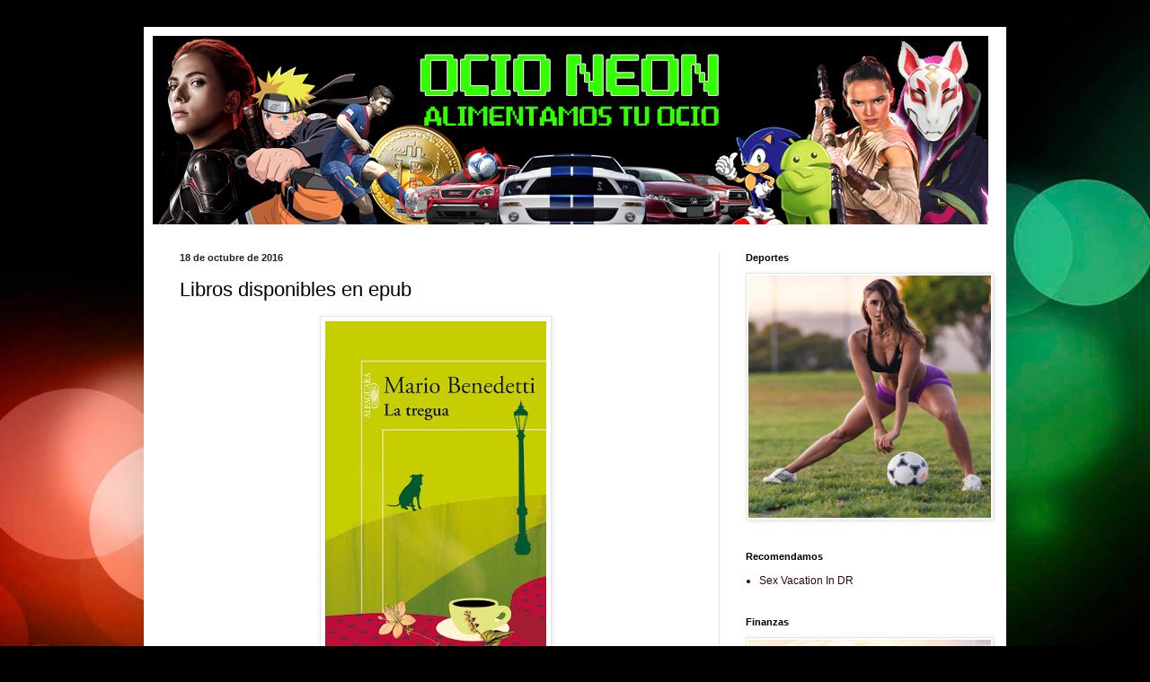

--- FILE ---
content_type: text/html; charset=UTF-8
request_url: https://www.ocioneon.com/2016/10/libros-disponibles-en-epub.html
body_size: 15953
content:
<!DOCTYPE html>
<html class='v2' dir='ltr' lang='es' xmlns='http://www.w3.org/1999/xhtml' xmlns:b='http://www.google.com/2005/gml/b' xmlns:data='http://www.google.com/2005/gml/data' xmlns:expr='http://www.google.com/2005/gml/expr'>
<head>
<link href='https://www.blogger.com/static/v1/widgets/335934321-css_bundle_v2.css' rel='stylesheet' type='text/css'/>
<title>Blog para el Ocio Neon  | Tecnologia, Turismo y Deporte cerca de ti</title>
<meta content='El mejor lugar para que aprendas del mundo del deporte, tecnologia, salud, turismo, aplicaciones web, videojuegos y mas ' name='description'/>
<link href='https://www.ocioneon.com' rel='canonical'/>
<meta content='index, follow' name='robots'/>
<meta content='width=device-width,initial-scale=1' name='viewport'/>
<meta content='fUDUKaDyX_hwoBCo7b6egpUATMU0zMGwxGnkuy5oA6s' name='google-site-verification'/>
<meta content='283d428f2e80bd2184015b8bf0172243' name='332F565E'/>
<meta content='aHR0cHM6Ly93d3cub2Npb25lb24uY29t' name='publisuites-verify-code'/>
<meta content='4fa7a90484de6ee8f720c1d137e8f704' name='linkatomic-verify-code'/>
<meta content='width=1100' name='viewport'/>
<meta content='text/html; charset=UTF-8' http-equiv='Content-Type'/>
<meta content='blogger' name='generator'/>
<link href='https://www.ocioneon.com/favicon.ico' rel='icon' type='image/x-icon'/>
<link href='https://www.ocioneon.com/2016/10/libros-disponibles-en-epub.html' rel='canonical'/>
<link rel="alternate" type="application/atom+xml" title="Ocio Neón  |  tours chichen itza economicos - Atom" href="https://www.ocioneon.com/feeds/posts/default" />
<link rel="alternate" type="application/rss+xml" title="Ocio Neón  |  tours chichen itza economicos - RSS" href="https://www.ocioneon.com/feeds/posts/default?alt=rss" />
<link rel="service.post" type="application/atom+xml" title="Ocio Neón  |  tours chichen itza economicos - Atom" href="https://www.blogger.com/feeds/661857648917740474/posts/default" />

<link rel="alternate" type="application/atom+xml" title="Ocio Neón  |  tours chichen itza economicos - Atom" href="https://www.ocioneon.com/feeds/7349240466173859166/comments/default" />
<!--Can't find substitution for tag [blog.ieCssRetrofitLinks]-->
<link href='https://blogger.googleusercontent.com/img/b/R29vZ2xl/AVvXsEiczVO6NTBl6iycjwhmncQkDbpnZOZV3owMyhNoZNdeq5nh_4S8bp1gzDBpVS-4E9cmVxou-suIqGSRvpKAuJi1xT3ChOuT9KQIlEijzQynFybu6H9Ue_mCvlOBXJZFbSArfAIFN-BP30bL/s400/mario_benedetti_tregua.jpg' rel='image_src'/>
<meta content='https://www.ocioneon.com/2016/10/libros-disponibles-en-epub.html' property='og:url'/>
<meta content='Libros disponibles en epub' property='og:title'/>
<meta content='Alimenta tu ocio viaja y conoce los mejores hoteles chichen itza, playas de mundo, tecnologia, los coches más nuevos, y vive saludable' property='og:description'/>
<meta content='https://blogger.googleusercontent.com/img/b/R29vZ2xl/AVvXsEiczVO6NTBl6iycjwhmncQkDbpnZOZV3owMyhNoZNdeq5nh_4S8bp1gzDBpVS-4E9cmVxou-suIqGSRvpKAuJi1xT3ChOuT9KQIlEijzQynFybu6H9Ue_mCvlOBXJZFbSArfAIFN-BP30bL/w1200-h630-p-k-no-nu/mario_benedetti_tregua.jpg' property='og:image'/>
<title>Ocio Neón  |  tours chichen itza economicos: Libros disponibles en epub</title>
<style id='page-skin-1' type='text/css'><!--
/*
-----------------------------------------------
Blogger Template Style
Name:     Simple
Designer: Blogger
URL:      www.blogger.com
----------------------------------------------- */
/* Variable definitions
====================
<Variable name="keycolor" description="Main Color" type="color" default="#66bbdd"/>
<Group description="Page Text" selector="body">
<Variable name="body.font" description="Font" type="font"
default="normal normal 12px Arial, Tahoma, Helvetica, FreeSans, sans-serif"/>
<Variable name="body.text.color" description="Text Color" type="color" default="#222222"/>
</Group>
<Group description="Backgrounds" selector=".body-fauxcolumns-outer">
<Variable name="body.background.color" description="Outer Background" type="color" default="#66bbdd"/>
<Variable name="content.background.color" description="Main Background" type="color" default="#ffffff"/>
<Variable name="header.background.color" description="Header Background" type="color" default="transparent"/>
</Group>
<Group description="Links" selector=".main-outer">
<Variable name="link.color" description="Link Color" type="color" default="#2288bb"/>
<Variable name="link.visited.color" description="Visited Color" type="color" default="#888888"/>
<Variable name="link.hover.color" description="Hover Color" type="color" default="#33aaff"/>
</Group>
<Group description="Blog Title" selector=".header h1">
<Variable name="header.font" description="Font" type="font"
default="normal normal 60px Arial, Tahoma, Helvetica, FreeSans, sans-serif"/>
<Variable name="header.text.color" description="Title Color" type="color" default="#3399bb" />
</Group>
<Group description="Blog Description" selector=".header .description">
<Variable name="description.text.color" description="Description Color" type="color"
default="#777777" />
</Group>
<Group description="Tabs Text" selector=".tabs-inner .widget li a">
<Variable name="tabs.font" description="Font" type="font"
default="normal normal 14px Arial, Tahoma, Helvetica, FreeSans, sans-serif"/>
<Variable name="tabs.text.color" description="Text Color" type="color" default="#999999"/>
<Variable name="tabs.selected.text.color" description="Selected Color" type="color" default="#000000"/>
</Group>
<Group description="Tabs Background" selector=".tabs-outer .PageList">
<Variable name="tabs.background.color" description="Background Color" type="color" default="#f5f5f5"/>
<Variable name="tabs.selected.background.color" description="Selected Color" type="color" default="#eeeeee"/>
</Group>
<Group description="Post Title" selector="h3.post-title, .comments h4">
<Variable name="post.title.font" description="Font" type="font"
default="normal normal 22px Arial, Tahoma, Helvetica, FreeSans, sans-serif"/>
</Group>
<Group description="Date Header" selector=".date-header">
<Variable name="date.header.color" description="Text Color" type="color"
default="#000000"/>
<Variable name="date.header.background.color" description="Background Color" type="color"
default="transparent"/>
<Variable name="date.header.font" description="Text Font" type="font"
default="normal bold 11px Arial, Tahoma, Helvetica, FreeSans, sans-serif"/>
<Variable name="date.header.padding" description="Date Header Padding" type="string" default="inherit"/>
<Variable name="date.header.letterspacing" description="Date Header Letter Spacing" type="string" default="inherit"/>
<Variable name="date.header.margin" description="Date Header Margin" type="string" default="inherit"/>
</Group>
<Group description="Post Footer" selector=".post-footer">
<Variable name="post.footer.text.color" description="Text Color" type="color" default="#666666"/>
<Variable name="post.footer.background.color" description="Background Color" type="color"
default="#f9f9f9"/>
<Variable name="post.footer.border.color" description="Shadow Color" type="color" default="#eeeeee"/>
</Group>
<Group description="Gadgets" selector="h2">
<Variable name="widget.title.font" description="Title Font" type="font"
default="normal bold 11px Arial, Tahoma, Helvetica, FreeSans, sans-serif"/>
<Variable name="widget.title.text.color" description="Title Color" type="color" default="#000000"/>
<Variable name="widget.alternate.text.color" description="Alternate Color" type="color" default="#999999"/>
</Group>
<Group description="Images" selector=".main-inner">
<Variable name="image.background.color" description="Background Color" type="color" default="#ffffff"/>
<Variable name="image.border.color" description="Border Color" type="color" default="#eeeeee"/>
<Variable name="image.text.color" description="Caption Text Color" type="color" default="#000000"/>
</Group>
<Group description="Accents" selector=".content-inner">
<Variable name="body.rule.color" description="Separator Line Color" type="color" default="#eeeeee"/>
<Variable name="tabs.border.color" description="Tabs Border Color" type="color" default="#e5e5e5"/>
</Group>
<Variable name="body.background" description="Body Background" type="background"
color="#d64646" default="$(color) none repeat scroll top left"/>
<Variable name="body.background.override" description="Body Background Override" type="string" default=""/>
<Variable name="body.background.gradient.cap" description="Body Gradient Cap" type="url"
default="url(https://resources.blogblog.com/blogblog/data/1kt/simple/gradients_light.png)"/>
<Variable name="body.background.gradient.tile" description="Body Gradient Tile" type="url"
default="url(https://resources.blogblog.com/blogblog/data/1kt/simple/body_gradient_tile_light.png)"/>
<Variable name="content.background.color.selector" description="Content Background Color Selector" type="string" default=".content-inner"/>
<Variable name="content.padding" description="Content Padding" type="length" default="10px" min="0" max="100px"/>
<Variable name="content.padding.horizontal" description="Content Horizontal Padding" type="length" default="10px" min="0" max="100px"/>
<Variable name="content.shadow.spread" description="Content Shadow Spread" type="length" default="40px" min="0" max="100px"/>
<Variable name="content.shadow.spread.webkit" description="Content Shadow Spread (WebKit)" type="length" default="5px" min="0" max="100px"/>
<Variable name="content.shadow.spread.ie" description="Content Shadow Spread (IE)" type="length" default="10px" min="0" max="100px"/>
<Variable name="main.border.width" description="Main Border Width" type="length" default="0" min="0" max="10px"/>
<Variable name="header.background.gradient" description="Header Gradient" type="url" default="none"/>
<Variable name="header.shadow.offset.left" description="Header Shadow Offset Left" type="length" default="-1px" min="-50px" max="50px"/>
<Variable name="header.shadow.offset.top" description="Header Shadow Offset Top" type="length" default="-1px" min="-50px" max="50px"/>
<Variable name="header.shadow.spread" description="Header Shadow Spread" type="length" default="1px" min="0" max="100px"/>
<Variable name="header.padding" description="Header Padding" type="length" default="30px" min="0" max="100px"/>
<Variable name="header.border.size" description="Header Border Size" type="length" default="1px" min="0" max="10px"/>
<Variable name="header.bottom.border.size" description="Header Bottom Border Size" type="length" default="1px" min="0" max="10px"/>
<Variable name="header.border.horizontalsize" description="Header Horizontal Border Size" type="length" default="0" min="0" max="10px"/>
<Variable name="description.text.size" description="Description Text Size" type="string" default="140%"/>
<Variable name="tabs.margin.top" description="Tabs Margin Top" type="length" default="0" min="0" max="100px"/>
<Variable name="tabs.margin.side" description="Tabs Side Margin" type="length" default="30px" min="0" max="100px"/>
<Variable name="tabs.background.gradient" description="Tabs Background Gradient" type="url"
default="url(https://resources.blogblog.com/blogblog/data/1kt/simple/gradients_light.png)"/>
<Variable name="tabs.border.width" description="Tabs Border Width" type="length" default="1px" min="0" max="10px"/>
<Variable name="tabs.bevel.border.width" description="Tabs Bevel Border Width" type="length" default="1px" min="0" max="10px"/>
<Variable name="post.margin.bottom" description="Post Bottom Margin" type="length" default="25px" min="0" max="100px"/>
<Variable name="image.border.small.size" description="Image Border Small Size" type="length" default="2px" min="0" max="10px"/>
<Variable name="image.border.large.size" description="Image Border Large Size" type="length" default="5px" min="0" max="10px"/>
<Variable name="page.width.selector" description="Page Width Selector" type="string" default=".region-inner"/>
<Variable name="page.width" description="Page Width" type="string" default="auto"/>
<Variable name="main.section.margin" description="Main Section Margin" type="length" default="15px" min="0" max="100px"/>
<Variable name="main.padding" description="Main Padding" type="length" default="15px" min="0" max="100px"/>
<Variable name="main.padding.top" description="Main Padding Top" type="length" default="30px" min="0" max="100px"/>
<Variable name="main.padding.bottom" description="Main Padding Bottom" type="length" default="30px" min="0" max="100px"/>
<Variable name="paging.background"
color="#ffffff"
description="Background of blog paging area" type="background"
default="transparent none no-repeat scroll top center"/>
<Variable name="footer.bevel" description="Bevel border length of footer" type="length" default="0" min="0" max="10px"/>
<Variable name="mobile.background.overlay" description="Mobile Background Overlay" type="string"
default="transparent none repeat scroll top left"/>
<Variable name="mobile.background.size" description="Mobile Background Size" type="string" default="auto"/>
<Variable name="mobile.button.color" description="Mobile Button Color" type="color" default="#ffffff" />
<Variable name="startSide" description="Side where text starts in blog language" type="automatic" default="left"/>
<Variable name="endSide" description="Side where text ends in blog language" type="automatic" default="right"/>
*/
/* Content
----------------------------------------------- */
body {
font: normal normal 12px Arial, Tahoma, Helvetica, FreeSans, sans-serif;
color: #000000;
background: #000000 url(//themes.googleusercontent.com/image?id=1_UPSuFGxHEaIUme6AnAeu5ZvDnijFNnoLXkl6NuCpTfWQN5BRuDJV_NkibASw-94tFfA) no-repeat scroll top center /* Credit: rajareddychadive (http://www.istockphoto.com/portfolio/rajareddychadive?platform=blogger) */;
padding: 0 40px 40px 40px;
}
html body .region-inner {
min-width: 0;
max-width: 100%;
width: auto;
}
h2 {
font-size: 22px;
}
a:link {
text-decoration:none;
color: #2e0a08;
}
a:visited {
text-decoration:none;
color: #696969;
}
a:hover {
text-decoration:underline;
color: #ff2707;
}
.body-fauxcolumn-outer .fauxcolumn-inner {
background: transparent none repeat scroll top left;
_background-image: none;
}
.body-fauxcolumn-outer .cap-top {
position: absolute;
z-index: 1;
height: 400px;
width: 100%;
}
.body-fauxcolumn-outer .cap-top .cap-left {
width: 100%;
background: transparent none repeat-x scroll top left;
_background-image: none;
}
.content-outer {
-moz-box-shadow: 0 0 40px rgba(0, 0, 0, .15);
-webkit-box-shadow: 0 0 5px rgba(0, 0, 0, .15);
-goog-ms-box-shadow: 0 0 10px #333333;
box-shadow: 0 0 40px rgba(0, 0, 0, .15);
margin-bottom: 1px;
}
.content-inner {
padding: 10px 10px;
}
.content-inner {
background-color: #ffffff;
}
/* Header
----------------------------------------------- */
.header-outer {
background: rgba(0, 0, 0, 0) none repeat-x scroll 0 -400px;
_background-image: none;
}
.Header h1 {
font: normal normal 60px Arial, Tahoma, Helvetica, FreeSans, sans-serif;
color: #6f1e21;
text-shadow: -1px -1px 1px rgba(0, 0, 0, .2);
}
.Header h1 a {
color: #6f1e21;
}
.Header .description {
font-size: 140%;
color: #464646;
}
.header-inner .Header .titlewrapper {
padding: 22px 30px;
}
.header-inner .Header .descriptionwrapper {
padding: 0 30px;
}
/* Tabs
----------------------------------------------- */
.tabs-inner .section:first-child {
border-top: 1px solid #eeeeee;
}
.tabs-inner .section:first-child ul {
margin-top: -1px;
border-top: 1px solid #eeeeee;
border-left: 0 solid #eeeeee;
border-right: 0 solid #eeeeee;
}
.tabs-inner .widget ul {
background: #ededed url(https://resources.blogblog.com/blogblog/data/1kt/simple/gradients_light.png) repeat-x scroll 0 -800px;
_background-image: none;
border-bottom: 1px solid #eeeeee;
margin-top: 0;
margin-left: -30px;
margin-right: -30px;
}
.tabs-inner .widget li a {
display: inline-block;
padding: .6em 1em;
font: normal normal 14px Arial, Tahoma, Helvetica, FreeSans, sans-serif;
color: #838383;
border-left: 1px solid #ffffff;
border-right: 1px solid #eeeeee;
}
.tabs-inner .widget li:first-child a {
border-left: none;
}
.tabs-inner .widget li.selected a, .tabs-inner .widget li a:hover {
color: #000000;
background-color: #e5e5e5;
text-decoration: none;
}
/* Columns
----------------------------------------------- */
.main-outer {
border-top: 0 solid #e5e5e5;
}
.fauxcolumn-left-outer .fauxcolumn-inner {
border-right: 1px solid #e5e5e5;
}
.fauxcolumn-right-outer .fauxcolumn-inner {
border-left: 1px solid #e5e5e5;
}
/* Headings
----------------------------------------------- */
div.widget > h2,
div.widget h2.title {
margin: 0 0 1em 0;
font: normal bold 11px Arial, Tahoma, Helvetica, FreeSans, sans-serif;
color: #000000;
}
/* Widgets
----------------------------------------------- */
.widget .zippy {
color: #838383;
text-shadow: 2px 2px 1px rgba(0, 0, 0, .1);
}
.widget .popular-posts ul {
list-style: none;
}
/* Posts
----------------------------------------------- */
h2.date-header {
font: normal bold 11px Arial, Tahoma, Helvetica, FreeSans, sans-serif;
}
.date-header span {
background-color: rgba(0, 0, 0, 0);
color: #222222;
padding: inherit;
letter-spacing: inherit;
margin: inherit;
}
.main-inner {
padding-top: 30px;
padding-bottom: 30px;
}
.main-inner .column-center-inner {
padding: 0 15px;
}
.main-inner .column-center-inner .section {
margin: 0 15px;
}
.post {
margin: 0 0 25px 0;
}
h3.post-title, .comments h4 {
font: normal normal 22px Arial, Tahoma, Helvetica, FreeSans, sans-serif;
margin: .75em 0 0;
}
.post-body {
font-size: 110%;
line-height: 1.4;
position: relative;
}
.post-body img, .post-body .tr-caption-container, .Profile img, .Image img,
.BlogList .item-thumbnail img {
padding: 2px;
background: #ffffff;
border: 1px solid #e5e5e5;
-moz-box-shadow: 1px 1px 5px rgba(0, 0, 0, .1);
-webkit-box-shadow: 1px 1px 5px rgba(0, 0, 0, .1);
box-shadow: 1px 1px 5px rgba(0, 0, 0, .1);
}
.post-body img, .post-body .tr-caption-container {
padding: 5px;
}
.post-body .tr-caption-container {
color: #222222;
}
.post-body .tr-caption-container img {
padding: 0;
background: transparent;
border: none;
-moz-box-shadow: 0 0 0 rgba(0, 0, 0, .1);
-webkit-box-shadow: 0 0 0 rgba(0, 0, 0, .1);
box-shadow: 0 0 0 rgba(0, 0, 0, .1);
}
.post-header {
margin: 0 0 1.5em;
line-height: 1.6;
font-size: 90%;
}
.post-footer {
margin: 20px -2px 0;
padding: 5px 10px;
color: #000000;
background-color: #f1f1f1;
border-bottom: 1px solid #e5e5e5;
line-height: 1.6;
font-size: 90%;
}
#comments .comment-author {
padding-top: 1.5em;
border-top: 1px solid #e5e5e5;
background-position: 0 1.5em;
}
#comments .comment-author:first-child {
padding-top: 0;
border-top: none;
}
.avatar-image-container {
margin: .2em 0 0;
}
#comments .avatar-image-container img {
border: 1px solid #e5e5e5;
}
/* Comments
----------------------------------------------- */
.comments .comments-content .icon.blog-author {
background-repeat: no-repeat;
background-image: url([data-uri]);
}
.comments .comments-content .loadmore a {
border-top: 1px solid #838383;
border-bottom: 1px solid #838383;
}
.comments .comment-thread.inline-thread {
background-color: #f1f1f1;
}
.comments .continue {
border-top: 2px solid #838383;
}
/* Accents
---------------------------------------------- */
.section-columns td.columns-cell {
border-left: 1px solid #e5e5e5;
}
.blog-pager {
background: transparent none no-repeat scroll top center;
}
.blog-pager-older-link, .home-link,
.blog-pager-newer-link {
background-color: #ffffff;
padding: 5px;
}
.footer-outer {
border-top: 0 dashed #bbbbbb;
}
/* Mobile
----------------------------------------------- */
body.mobile  {
background-size: auto;
}
.mobile .body-fauxcolumn-outer {
background: transparent none repeat scroll top left;
}
.mobile .body-fauxcolumn-outer .cap-top {
background-size: 100% auto;
}
.mobile .content-outer {
-webkit-box-shadow: 0 0 3px rgba(0, 0, 0, .15);
box-shadow: 0 0 3px rgba(0, 0, 0, .15);
}
.mobile .tabs-inner .widget ul {
margin-left: 0;
margin-right: 0;
}
.mobile .post {
margin: 0;
}
.mobile .main-inner .column-center-inner .section {
margin: 0;
}
.mobile .date-header span {
padding: 0.1em 10px;
margin: 0 -10px;
}
.mobile h3.post-title {
margin: 0;
}
.mobile .blog-pager {
background: transparent none no-repeat scroll top center;
}
.mobile .footer-outer {
border-top: none;
}
.mobile .main-inner, .mobile .footer-inner {
background-color: #ffffff;
}
.mobile-index-contents {
color: #000000;
}
.mobile-link-button {
background-color: #2e0a08;
}
.mobile-link-button a:link, .mobile-link-button a:visited {
color: #ffffff;
}
.mobile .tabs-inner .section:first-child {
border-top: none;
}
.mobile .tabs-inner .PageList .widget-content {
background-color: #e5e5e5;
color: #000000;
border-top: 1px solid #eeeeee;
border-bottom: 1px solid #eeeeee;
}
.mobile .tabs-inner .PageList .widget-content .pagelist-arrow {
border-left: 1px solid #eeeeee;
}

--></style>
<style id='template-skin-1' type='text/css'><!--
body {
min-width: 960px;
}
.content-outer, .content-fauxcolumn-outer, .region-inner {
min-width: 960px;
max-width: 960px;
_width: 960px;
}
.main-inner .columns {
padding-left: 0;
padding-right: 310px;
}
.main-inner .fauxcolumn-center-outer {
left: 0;
right: 310px;
/* IE6 does not respect left and right together */
_width: expression(this.parentNode.offsetWidth -
parseInt("0") -
parseInt("310px") + 'px');
}
.main-inner .fauxcolumn-left-outer {
width: 0;
}
.main-inner .fauxcolumn-right-outer {
width: 310px;
}
.main-inner .column-left-outer {
width: 0;
right: 100%;
margin-left: -0;
}
.main-inner .column-right-outer {
width: 310px;
margin-right: -310px;
}
#layout {
min-width: 0;
}
#layout .content-outer {
min-width: 0;
width: 800px;
}
#layout .region-inner {
min-width: 0;
width: auto;
}
body#layout div.add_widget {
padding: 8px;
}
body#layout div.add_widget a {
margin-left: 32px;
}
--></style>
<style>
    body {background-image:url(\/\/themes.googleusercontent.com\/image?id=1_UPSuFGxHEaIUme6AnAeu5ZvDnijFNnoLXkl6NuCpTfWQN5BRuDJV_NkibASw-94tFfA);}
    
@media (max-width: 200px) { body {background-image:url(\/\/themes.googleusercontent.com\/image?id=1_UPSuFGxHEaIUme6AnAeu5ZvDnijFNnoLXkl6NuCpTfWQN5BRuDJV_NkibASw-94tFfA&options=w200);}}
@media (max-width: 400px) and (min-width: 201px) { body {background-image:url(\/\/themes.googleusercontent.com\/image?id=1_UPSuFGxHEaIUme6AnAeu5ZvDnijFNnoLXkl6NuCpTfWQN5BRuDJV_NkibASw-94tFfA&options=w400);}}
@media (max-width: 800px) and (min-width: 401px) { body {background-image:url(\/\/themes.googleusercontent.com\/image?id=1_UPSuFGxHEaIUme6AnAeu5ZvDnijFNnoLXkl6NuCpTfWQN5BRuDJV_NkibASw-94tFfA&options=w800);}}
@media (max-width: 1200px) and (min-width: 801px) { body {background-image:url(\/\/themes.googleusercontent.com\/image?id=1_UPSuFGxHEaIUme6AnAeu5ZvDnijFNnoLXkl6NuCpTfWQN5BRuDJV_NkibASw-94tFfA&options=w1200);}}
/* Last tag covers anything over one higher than the previous max-size cap. */
@media (min-width: 1201px) { body {background-image:url(\/\/themes.googleusercontent.com\/image?id=1_UPSuFGxHEaIUme6AnAeu5ZvDnijFNnoLXkl6NuCpTfWQN5BRuDJV_NkibASw-94tFfA&options=w1600);}}
  </style>
<link href='https://www.blogger.com/dyn-css/authorization.css?targetBlogID=661857648917740474&amp;zx=4c078c56-d8e1-438c-be43-fc32e646b49a' media='none' onload='if(media!=&#39;all&#39;)media=&#39;all&#39;' rel='stylesheet'/><noscript><link href='https://www.blogger.com/dyn-css/authorization.css?targetBlogID=661857648917740474&amp;zx=4c078c56-d8e1-438c-be43-fc32e646b49a' rel='stylesheet'/></noscript>
<meta name='google-adsense-platform-account' content='ca-host-pub-1556223355139109'/>
<meta name='google-adsense-platform-domain' content='blogspot.com'/>

<!-- data-ad-client=ca-pub-3979033519507990 -->

</head>
<body class='loading'>
<div class='navbar no-items section' id='navbar' name='Barra de navegación'>
</div>
<div class='body-fauxcolumns'>
<div class='fauxcolumn-outer body-fauxcolumn-outer'>
<div class='cap-top'>
<div class='cap-left'></div>
<div class='cap-right'></div>
</div>
<div class='fauxborder-left'>
<div class='fauxborder-right'></div>
<div class='fauxcolumn-inner'>
</div>
</div>
<div class='cap-bottom'>
<div class='cap-left'></div>
<div class='cap-right'></div>
</div>
</div>
</div>
<div class='content'>
<div class='content-fauxcolumns'>
<div class='fauxcolumn-outer content-fauxcolumn-outer'>
<div class='cap-top'>
<div class='cap-left'></div>
<div class='cap-right'></div>
</div>
<div class='fauxborder-left'>
<div class='fauxborder-right'></div>
<div class='fauxcolumn-inner'>
</div>
</div>
<div class='cap-bottom'>
<div class='cap-left'></div>
<div class='cap-right'></div>
</div>
</div>
</div>
<div class='content-outer'>
<div class='content-cap-top cap-top'>
<div class='cap-left'></div>
<div class='cap-right'></div>
</div>
<div class='fauxborder-left content-fauxborder-left'>
<div class='fauxborder-right content-fauxborder-right'></div>
<div class='content-inner'>
<header>
<div class='header-outer'>
<div class='header-cap-top cap-top'>
<div class='cap-left'></div>
<div class='cap-right'></div>
</div>
<div class='fauxborder-left header-fauxborder-left'>
<div class='fauxborder-right header-fauxborder-right'></div>
<div class='region-inner header-inner'>
<div class='header section' id='header' name='Cabecera'><div class='widget Header' data-version='1' id='Header1'>
<div id='header-inner'>
<a href='https://www.ocioneon.com/' style='display: block'>
<img alt='Ocio Neón  |  tours chichen itza economicos' height='210px; ' id='Header1_headerimg' src='https://blogger.googleusercontent.com/img/b/R29vZ2xl/AVvXsEjWHtjGnujGbhLNsXddOsUACgNBg3dHGTqnMIIeKy7-eP2a26yQzYxhQXP3jIsvz6_ycyGpXNsJyLNjwa0SA0Nxleb2j4NCLfGDQBIkQNhvB1rGcc0911kpOJqPGaNb2jcVrFSWaRtEjVmz/s1600/ban1.png' style='display: block' width='930px; '/>
</a>
</div>
</div></div>
</div>
</div>
<div class='header-cap-bottom cap-bottom'>
<div class='cap-left'></div>
<div class='cap-right'></div>
</div>
</div>
</header>
<div class='tabs-outer'>
<div class='tabs-cap-top cap-top'>
<div class='cap-left'></div>
<div class='cap-right'></div>
</div>
<div class='fauxborder-left tabs-fauxborder-left'>
<div class='fauxborder-right tabs-fauxborder-right'></div>
<div class='region-inner tabs-inner'>
<div class='tabs no-items section' id='crosscol' name='Multicolumnas'></div>
<div class='tabs no-items section' id='crosscol-overflow' name='Cross-Column 2'></div>
</div>
</div>
<div class='tabs-cap-bottom cap-bottom'>
<div class='cap-left'></div>
<div class='cap-right'></div>
</div>
</div>
<div class='main-outer'>
<div class='main-cap-top cap-top'>
<div class='cap-left'></div>
<div class='cap-right'></div>
</div>
<div class='fauxborder-left main-fauxborder-left'>
<div class='fauxborder-right main-fauxborder-right'></div>
<div class='region-inner main-inner'>
<div class='columns fauxcolumns'>
<div class='fauxcolumn-outer fauxcolumn-center-outer'>
<div class='cap-top'>
<div class='cap-left'></div>
<div class='cap-right'></div>
</div>
<div class='fauxborder-left'>
<div class='fauxborder-right'></div>
<div class='fauxcolumn-inner'>
</div>
</div>
<div class='cap-bottom'>
<div class='cap-left'></div>
<div class='cap-right'></div>
</div>
</div>
<div class='fauxcolumn-outer fauxcolumn-left-outer'>
<div class='cap-top'>
<div class='cap-left'></div>
<div class='cap-right'></div>
</div>
<div class='fauxborder-left'>
<div class='fauxborder-right'></div>
<div class='fauxcolumn-inner'>
</div>
</div>
<div class='cap-bottom'>
<div class='cap-left'></div>
<div class='cap-right'></div>
</div>
</div>
<div class='fauxcolumn-outer fauxcolumn-right-outer'>
<div class='cap-top'>
<div class='cap-left'></div>
<div class='cap-right'></div>
</div>
<div class='fauxborder-left'>
<div class='fauxborder-right'></div>
<div class='fauxcolumn-inner'>
</div>
</div>
<div class='cap-bottom'>
<div class='cap-left'></div>
<div class='cap-right'></div>
</div>
</div>
<!-- corrects IE6 width calculation -->
<div class='columns-inner'>
<div class='column-center-outer'>
<div class='column-center-inner'>
<div class='main section' id='main' name='Principal'><div class='widget Blog' data-version='1' id='Blog1'>
<div class='blog-posts hfeed'>

          <div class="date-outer">
        
<h2 class='date-header'><span>18 de octubre de 2016</span></h2>

          <div class="date-posts">
        
<div class='post-outer'>
<div class='post hentry uncustomized-post-template' itemprop='blogPost' itemscope='itemscope' itemtype='http://schema.org/BlogPosting'>
<meta content='https://blogger.googleusercontent.com/img/b/R29vZ2xl/AVvXsEiczVO6NTBl6iycjwhmncQkDbpnZOZV3owMyhNoZNdeq5nh_4S8bp1gzDBpVS-4E9cmVxou-suIqGSRvpKAuJi1xT3ChOuT9KQIlEijzQynFybu6H9Ue_mCvlOBXJZFbSArfAIFN-BP30bL/s400/mario_benedetti_tregua.jpg' itemprop='image_url'/>
<meta content='661857648917740474' itemprop='blogId'/>
<meta content='7349240466173859166' itemprop='postId'/>
<a name='7349240466173859166'></a>
<h3 class='post-title entry-title' itemprop='name'>
Libros disponibles en epub
</h3>
<div class='post-header'>
<div class='post-header-line-1'></div>
</div>
<div class='post-body entry-content' id='post-body-7349240466173859166' itemprop='description articleBody'>
<div class="separator" style="clear: both; text-align: center;">
<a href="https://blogger.googleusercontent.com/img/b/R29vZ2xl/AVvXsEiczVO6NTBl6iycjwhmncQkDbpnZOZV3owMyhNoZNdeq5nh_4S8bp1gzDBpVS-4E9cmVxou-suIqGSRvpKAuJi1xT3ChOuT9KQIlEijzQynFybu6H9Ue_mCvlOBXJZFbSArfAIFN-BP30bL/s1600/mario_benedetti_tregua.jpg" style="margin-left: 1em; margin-right: 1em;"><img alt="Libros disponibles en epub" border="0" height="400" src="https://blogger.googleusercontent.com/img/b/R29vZ2xl/AVvXsEiczVO6NTBl6iycjwhmncQkDbpnZOZV3owMyhNoZNdeq5nh_4S8bp1gzDBpVS-4E9cmVxou-suIqGSRvpKAuJi1xT3ChOuT9KQIlEijzQynFybu6H9Ue_mCvlOBXJZFbSArfAIFN-BP30bL/s400/mario_benedetti_tregua.jpg" title="Libros disponibles en epub" width="246" /></a></div>
<div style="text-align: justify;">
<br /></div>
<div style="text-align: justify;">
Cualquiera de estos libros que a continuación les compartimos junto con su sinopsis, están listos para <b>descargar epub</b>. Este es un formato de código abierto que está disponible para que lo leas electrónicamente desde tu tableta, smartphone o computadora.</div>
<div style="text-align: justify;">
<br /></div>
<div style="text-align: justify;">
<b>La tregua - Mario Benedetti.</b> Viudo con tres hijos que en su vida no son sino satélites lejanos, Martín Santomé ya solo esperaba la jubilación que va a liberarlo de una labor tediosa, pero también a enfrentarlo a una libertad que imagina como una rutina y aburrida senda hacia la tumba.</div>
<div style="text-align: justify;">
<br /></div>
<div style="text-align: justify;">
<b>La novela perdida de Borges - Pablo Paniagua. </b>Jorge Luis y Aurora estudiantes de literatura en Madrid, son testigos del asesinato del famoso historiador John Lehninger tras anunciar en una conferencia magistral la existencia de manuscrito de una novela inacabada de Jorge Luis Borges.</div>
<div style="text-align: justify;">
<br /></div>
<div style="text-align: justify;">
<b>El Héroe discreto - Mario Vargas Llosa.&nbsp;</b>Felícito Yanaqué, es un empresario, que es extorsionado; Ismael Carrera, un exitoso hombre de negocios dueño de una aseguradora en Lima quien urde una venganza contra sus dos hijos holgazanes que quisieron verlo muerto.</div>
<div style='clear: both;'></div>
</div>
<div class='post-footer'>
<div class='post-footer-line post-footer-line-1'>
<span class='post-author vcard'>
By
<span class='fn' itemprop='author' itemscope='itemscope' itemtype='http://schema.org/Person'>
<meta content='https://www.blogger.com/profile/18230363343441141114' itemprop='url'/>
<a class='g-profile' href='https://www.blogger.com/profile/18230363343441141114' rel='author' title='author profile'>
<span itemprop='name'>&#160;Luisao</span>
</a>
</span>
</span>
<span class='post-timestamp'>
en
<meta content='https://www.ocioneon.com/2016/10/libros-disponibles-en-epub.html' itemprop='url'/>
<a class='timestamp-link' href='https://www.ocioneon.com/2016/10/libros-disponibles-en-epub.html' rel='bookmark' title='permanent link'><abbr class='published' itemprop='datePublished' title='2016-10-18T07:54:00-07:00'>octubre 18, 2016</abbr></a>
</span>
<span class='post-comment-link'>
</span>
<span class='post-icons'>
<span class='item-control blog-admin pid-773312539'>
<a href='https://www.blogger.com/post-edit.g?blogID=661857648917740474&postID=7349240466173859166&from=pencil' title='Editar entrada'>
<img alt='' class='icon-action' height='18' src='https://resources.blogblog.com/img/icon18_edit_allbkg.gif' width='18'/>
</a>
</span>
</span>
<div class='post-share-buttons goog-inline-block'>
<a class='goog-inline-block share-button sb-email' href='https://www.blogger.com/share-post.g?blogID=661857648917740474&postID=7349240466173859166&target=email' target='_blank' title='Enviar por correo electrónico'><span class='share-button-link-text'>Enviar por correo electrónico</span></a><a class='goog-inline-block share-button sb-blog' href='https://www.blogger.com/share-post.g?blogID=661857648917740474&postID=7349240466173859166&target=blog' onclick='window.open(this.href, "_blank", "height=270,width=475"); return false;' target='_blank' title='Escribe un blog'><span class='share-button-link-text'>Escribe un blog</span></a><a class='goog-inline-block share-button sb-twitter' href='https://www.blogger.com/share-post.g?blogID=661857648917740474&postID=7349240466173859166&target=twitter' target='_blank' title='Compartir en X'><span class='share-button-link-text'>Compartir en X</span></a><a class='goog-inline-block share-button sb-facebook' href='https://www.blogger.com/share-post.g?blogID=661857648917740474&postID=7349240466173859166&target=facebook' onclick='window.open(this.href, "_blank", "height=430,width=640"); return false;' target='_blank' title='Compartir con Facebook'><span class='share-button-link-text'>Compartir con Facebook</span></a><a class='goog-inline-block share-button sb-pinterest' href='https://www.blogger.com/share-post.g?blogID=661857648917740474&postID=7349240466173859166&target=pinterest' target='_blank' title='Compartir en Pinterest'><span class='share-button-link-text'>Compartir en Pinterest</span></a>
</div>
</div>
<div class='post-footer-line post-footer-line-2'>
<span class='post-labels'>
Etiquetas:
<a href='https://www.ocioneon.com/search/label/cultura' rel='tag'>cultura</a>,
<a href='https://www.ocioneon.com/search/label/libros' rel='tag'>libros</a>
</span>
</div>
<div class='post-footer-line post-footer-line-3'>
<span class='post-location'>
</span>
</div>
</div>
</div>
<div class='comments' id='comments'>
<a name='comments'></a>
</div>
</div>

        </div></div>
      
</div>
<div class='blog-pager' id='blog-pager'>
<span id='blog-pager-newer-link'>
<a class='blog-pager-newer-link' href='https://www.ocioneon.com/2016/10/forza-horizon-3-xbox-one.html' id='Blog1_blog-pager-newer-link' title='Entrada más reciente'>Entrada más reciente</a>
</span>
<span id='blog-pager-older-link'>
<a class='blog-pager-older-link' href='https://www.ocioneon.com/2016/10/rechazaron-pelicula-volver-al-futuro.html' id='Blog1_blog-pager-older-link' title='Entrada antigua'>Entrada antigua</a>
</span>
<a class='home-link' href='https://www.ocioneon.com/'>Inicio</a>
</div>
<div class='clear'></div>
<div class='post-feeds'>
</div>
</div><div class='widget HTML' data-version='1' id='HTML2'>
<div class='widget-content'>
<font size="1px"><!--ZONA INFORMATIVA --><left> <a target="_blank" href="https://zonainformativa.tumblr.com" style="color:white">Zona Informativa</a></left><!--BESALUDABLE --><left> <a target="_blank" href="http://www.besaludable.com" style="color:white">Be Saludable</a></left> 
<!--LINEA DE SALUD --><left> <a target="_blank" href="http://www.lineadesalud.com" style="color:white">LiNea de Salud</a></left> 
<!--INFORMADOR EXPRESS --><left> <a target="_blank" href="https://informadorexpress.blogspot.com" style="color:white"> Informador Express</a></left> 
<!--CLUB INFORMATIVO --><left> <a target="_blank" href="https://informativoclub.blogspot.com" style="color:white"> Club Informativo</a></left> 
<!--FONDO DE CULTURA --><left> <a target="_blank" href="http://www.fondodecultura.blogspot.com" style="color:white">Fondo de Cultura</a></left> 
<!--ZONA GEEKS --><left> <a target="_blank" href="http://www.zonageeks.blogspot.mx" style="color:white" >Zona Geeks</a></left> 
<!--HOBBIES MASCULINOS --><left> <a target="_blank" href="http://www.hobbiesmasculinos.blogspot.com/" style="color:white">Hobbies Masculinos</a></left> 
<!--TECNOFILOS NEWS --><left>  <a target="_blank" href="http://www.tecnofilosnews.com" style="color:white">Tecnofilos News</a></left> 
<!--SOY DE VENUS --><left> <a target="_blank" href="http://www.soydevenus.com" style="color:white">Soy de venus</a></left> 
<!--FUERTE Y SALUDABLE --><left> <a target="_blank" href="https://befuerteysaludable.blogspot.com" style="color:white">Fuerte y Saludable</a></left> 
<!--TOTAL TRUCOS --><left> <a target="_blank" href="http://www.totaltrucos.blogspot.com"style="color:white" >Total Trucos</a></left> 
<!--CINEFILOS HOSTAL--><left> <a target="_blank" href="http://www.cinehostal.blogspot.com" style="color:white">Cine Hostal</a></left> 
<!--GADGETS MUNDO --><left>  <a target="_blank" href="https://gadgetsmundo.blogspot.com" style="color:white"> Mundo Gadgets</a></left>
<!--AUTOS Y TURISMO --><left>  <a target="_blank" href="http://www.autosyturismo.blogspot.com" style="color:white">Autos & Turismo</a></left> 
<!--FANATICOS FUTBOL --><left> <a target="_blank" href="https://fanaticosfutbol.blogspot.com" style="color:white">Fanaticos Futbol</a></left> 
<!--MASCOTAFILIA--><left> <a target="_blank" href="https://mascotafilia.blogspot.com"style="color:white" >Mascotafilia</a></left> 
<!--MUNDO INFORMATIVO --><left> <a target="_blank" href="https://supermundoinformativo.wordpress.com/" style="color:white">Mundo Informativo</a>
<!--TURISMO  MUNDIAL --><left>  <a target="_blank" href="https://www.turismo-mundial.com" style="color:white">Turismo Mundial</a></left> 
<!--SE SALUDABLE --><left> <a target="_blank" href="https://www.sesaludable.blogspot.com" style="color:white">Se Saludable</a>
<!--VISITA MEXICO --><left>  <a target="_blank" href="http://www.visitamejico.blogspot.com" style="color:white">Visita Mexico</a></left>
<!--EL CORAZON VERDE --><left>  <a target="_blank" href="http://www.elcorazonverde.blogspot.com" style="color:white">El Corazon Verde</a></left> 
<!--CULTURA FILIA --><left>  <a target="_blank" href="http://www.culturafilia.blogspot.com" style="color:white">Culturafilia</a></left> 
<!--AMOR MOTOR --><left>  <a target="_blank" href="http://www.amormotor.blogspot.com" style="color:white">Amor Motor</a></left></left></left></font>
</div>
<div class='clear'></div>
</div></div>
</div>
</div>
<div class='column-left-outer'>
<div class='column-left-inner'>
<aside>
</aside>
</div>
</div>
<div class='column-right-outer'>
<div class='column-right-inner'>
<aside>
<div class='sidebar section' id='sidebar-right-1'><div class='widget Image' data-version='1' id='Image1'>
<h2>Deportes</h2>
<div class='widget-content'>
<img alt='Deportes' height='270' id='Image1_img' src='https://blogger.googleusercontent.com/img/b/R29vZ2xl/AVvXsEi8gujZBjkruCGgt5-0Zsma9M5aFm3ZhE6FMFjvCcp0tTZBNXXYUpopcVme1r_4jJE-H_4FInuDISXKR3_Z57QtbyMCqjVygm7sH39jE5K76X3mNknvxSI7o-ha13ighery6jLJNn9kJxfy/s1600/futbol.png' width='270'/>
<br/>
</div>
<div class='clear'></div>
</div><div class='widget LinkList' data-version='1' id='LinkList1'>
<h2>Recomendamos</h2>
<div class='widget-content'>
<ul>
<li><a href='https://www.sosualadies.com'>Sex Vacation In DR</a></li>
</ul>
<div class='clear'></div>
</div>
</div><div class='widget Image' data-version='1' id='Image2'>
<h2>Finanzas</h2>
<div class='widget-content'>
<img alt='Finanzas' height='270' id='Image2_img' src='https://blogger.googleusercontent.com/img/b/R29vZ2xl/AVvXsEihP19Gx7mS4f3sqeXZLjKSlD2nUw96JRMXWuqk_5oDvKNuHiMf4MdhXbaeg2cOEEcXGm1ujZQduUuuQd7NmGFQ_clWBeZV6Hz8D7K2vzRRKcEMs8nUH3TsZh59sYWd2WfLgVYy-wWeACON/s1600/f.png' width='270'/>
<br/>
</div>
<div class='clear'></div>
</div><div class='widget Image' data-version='1' id='Image5'>
<h2>Turismo</h2>
<div class='widget-content'>
<img alt='Turismo' height='270' id='Image5_img' src='https://blogger.googleusercontent.com/img/b/R29vZ2xl/AVvXsEhfZ29fk1W7I5HolyGuu6wZRM1qQxFXLuC7wJYfh3FK6n-jNe_cm7_JSaPTQlXZMUHFj1f0jbyE-wgs88XnbrpSLGhJgVmEgGtb3wmoCInwQGe55tHW2m63yR7vsKMAQ0aVqeq7aFBB_4yQ/s1600/11.png' width='270'/>
<br/>
</div>
<div class='clear'></div>
</div><div class='widget Followers' data-version='1' id='Followers1'>
<h2 class='title'>Seguidores</h2>
<div class='widget-content'>
<div id='Followers1-wrapper'>
<div style='margin-right:2px;'>
<div><script type="text/javascript" src="https://apis.google.com/js/platform.js"></script>
<div id="followers-iframe-container"></div>
<script type="text/javascript">
    window.followersIframe = null;
    function followersIframeOpen(url) {
      gapi.load("gapi.iframes", function() {
        if (gapi.iframes && gapi.iframes.getContext) {
          window.followersIframe = gapi.iframes.getContext().openChild({
            url: url,
            where: document.getElementById("followers-iframe-container"),
            messageHandlersFilter: gapi.iframes.CROSS_ORIGIN_IFRAMES_FILTER,
            messageHandlers: {
              '_ready': function(obj) {
                window.followersIframe.getIframeEl().height = obj.height;
              },
              'reset': function() {
                window.followersIframe.close();
                followersIframeOpen("https://www.blogger.com/followers/frame/661857648917740474?colors\x3dCgt0cmFuc3BhcmVudBILdHJhbnNwYXJlbnQaByMwMDAwMDAiByMyZTBhMDgqByNmZmZmZmYyByMwMDAwMDA6ByMwMDAwMDBCByMyZTBhMDhKByM4MzgzODNSByMyZTBhMDhaC3RyYW5zcGFyZW50\x26pageSize\x3d21\x26hl\x3des\x26origin\x3dhttps://www.ocioneon.com");
              },
              'open': function(url) {
                window.followersIframe.close();
                followersIframeOpen(url);
              }
            }
          });
        }
      });
    }
    followersIframeOpen("https://www.blogger.com/followers/frame/661857648917740474?colors\x3dCgt0cmFuc3BhcmVudBILdHJhbnNwYXJlbnQaByMwMDAwMDAiByMyZTBhMDgqByNmZmZmZmYyByMwMDAwMDA6ByMwMDAwMDBCByMyZTBhMDhKByM4MzgzODNSByMyZTBhMDhaC3RyYW5zcGFyZW50\x26pageSize\x3d21\x26hl\x3des\x26origin\x3dhttps://www.ocioneon.com");
  </script></div>
</div>
</div>
<div class='clear'></div>
</div>
</div><div class='widget PopularPosts' data-version='1' id='PopularPosts3'>
<div class='widget-content popular-posts'>
<ul>
<li>
<div class='item-content'>
<div class='item-thumbnail'>
<a href='https://www.ocioneon.com/2025/11/ideas-practicar-composicion-fotografica.html' target='_blank'>
<img alt='' border='0' src='https://blogger.googleusercontent.com/img/b/R29vZ2xl/AVvXsEiUpiR_4Sb3reAvgwU75647OKZihe8Mjp-8HZjHgMskgsXz6LKESr8DD_SF22pO2C_7bZr4lSFwjl-FaZzvGjBO9Nuu66E1003Y5kvAU1Y2HO11QP_efXXTwhKIv1xuNl8xNmUNjzh5VqX7F6hm_9McyR8dPCJHldqRDpcbhBze6DBHW12_XC0ksJLghmDe/w72-h72-p-k-no-nu/Ideas%20practicar%20composicion%20fotografica_sombras.jpg'/>
</a>
</div>
<div class='item-title'><a href='https://www.ocioneon.com/2025/11/ideas-practicar-composicion-fotografica.html'>Ideas practicar composicion fotografica</a></div>
<div class='item-snippet'>LAS SOMBRAS: Aunque la fotografía voltea en torno a la luz, también lo hace en torno a los espacios en los que no hay luz. A menudo, los fot...</div>
</div>
<div style='clear: both;'></div>
</li>
<li>
<div class='item-content'>
<div class='item-thumbnail'>
<a href='https://www.ocioneon.com/2025/12/overview-effect-efecto-perspectiva.html' target='_blank'>
<img alt='' border='0' src='https://blogger.googleusercontent.com/img/b/R29vZ2xl/AVvXsEgkknbvme0nPLhDK6dJlE5ak64vU6S9hSRc30KryRONSzmdkMGhLPeeAbWvNE399M92_R_9nTqNS0Zl6skXwAaJhdMTB9tqraMXlxq9PGtXegTm_84E-5lfzNF-DdQwqoq8j7ydC9kMKaFYjqbXwJH0cmzFAHWOJ-KTuu7LdTsTqQjzGGRhMrtjrBFhrvSp/w72-h72-p-k-no-nu/Overview%20Effect%20Efecto%20Perspectiva.png'/>
</a>
</div>
<div class='item-title'><a href='https://www.ocioneon.com/2025/12/overview-effect-efecto-perspectiva.html'>Overview Effect Efecto Perspectiva</a></div>
<div class='item-snippet'>El Overview Effect, conocido como Efecto Perspectiva, es un fenómeno psicológico que experimentan los astronautas al observar la Tierra desd...</div>
</div>
<div style='clear: both;'></div>
</li>
<li>
<div class='item-content'>
<div class='item-thumbnail'>
<a href='https://www.ocioneon.com/2016/08/calla-13-no-se-separara.html' target='_blank'>
<img alt='' border='0' src='https://blogger.googleusercontent.com/img/b/R29vZ2xl/AVvXsEjqYTlfqZKTRmMk9fUcIj-SUW0JQHA2GkbrJAz5FE5Ekc9mkb82TupkYTzPx-kD_yR8GzNt2LIY_riuIcoBrenZzPWTKgTuDMFo9vdU5B3B7Z_4sAaB-dc6qlhgdoU7LFtDnM7vaU8gdHCn/w72-h72-p-k-no-nu/calle13_banda_musica.jpg'/>
</a>
</div>
<div class='item-title'><a href='https://www.ocioneon.com/2016/08/calla-13-no-se-separara.html'>Calla 13 no se separará</a></div>
<div class='item-snippet'>     Residente, el vocalista de Calle 13 , público en sus redes sociales información sobre su proyecto de solista, lo que generó rumores sob...</div>
</div>
<div style='clear: both;'></div>
</li>
<li>
<div class='item-content'>
<div class='item-thumbnail'>
<a href='https://www.ocioneon.com/2025/07/kirbys-dream-course-snes.html' target='_blank'>
<img alt='' border='0' src='https://blogger.googleusercontent.com/img/b/R29vZ2xl/AVvXsEjGcpgWsG1oUTDRcbUiwc2RxRPnwp0HM7hSlaBiZSk0SotWe7eYBPmHempVUqz0nJQffhxCF-xE_6JMsw1KXoF71vIFRP6K11o8id3OzwR9uUqv1_BFYJBxrjq3mZKmdUa90HG4If165Cy0LtNqMd8QT8tqETJB0fXj4j3WxSru6J2QgZsZXxBAqN_wCwYa/w72-h72-p-k-no-nu/Kirbys%20Dream%20Course%20SNES.jpg'/>
</a>
</div>
<div class='item-title'><a href='https://www.ocioneon.com/2025/07/kirbys-dream-course-snes.html'>Kirbys Dream Course SNES</a></div>
<div class='item-snippet'>Después de los eventos ocurridos por la fuente de los Sueños en Dream Land, la paz y felicidad habían llegado nuevamente al lugar, así trans...</div>
</div>
<div style='clear: both;'></div>
</li>
<li>
<div class='item-content'>
<div class='item-thumbnail'>
<a href='https://www.ocioneon.com/2025/09/guia-juegos-ps5-guiaspsn.html' target='_blank'>
<img alt='' border='0' src='https://blogger.googleusercontent.com/img/b/R29vZ2xl/AVvXsEhqOvi364EtUR07mddU9coQHZLXQvvsoMNf3vvKRxSOaSiFvFm6pIZwOxSJU5wnLDCKggg1H5tAGWZ75O7jpjGIrTC2fjUtFHStcSvMUJv-TyOWmIJV-ya64O2ZgtwJMO72nH9dvkgix-k3S3dz_rpVkdCbycDV6KxY1xqrUeRaenNKm3BwdQeg-7Fqkbzc/w72-h72-p-k-no-nu/guiaspsn_cyberpunk2077.jpg'/>
</a>
</div>
<div class='item-title'><a href='https://www.ocioneon.com/2025/09/guia-juegos-ps5-guiaspsn.html'>Guia juegos PS5 guiaspsn</a></div>
<div class='item-snippet'>Aunque parezca increíble, la consola Play Station 5, según admite la propia Sony, ya ha superado con creces la mitad de su vida útil. Cabe d...</div>
</div>
<div style='clear: both;'></div>
</li>
<li>
<div class='item-content'>
<div class='item-thumbnail'>
<a href='https://www.ocioneon.com/2025/11/maquina-purificadora-agua-tecnologia.html' target='_blank'>
<img alt='' border='0' src='https://blogger.googleusercontent.com/img/b/R29vZ2xl/AVvXsEigrLhBn6xRA_vbnATzRNSyQxhfhPNh90PX10pNzWov1KeNdzjFNRfVdKktsGjbcUxVgiFsnTPj2ZO-PVvBfOByl4el3ep_BsJ-BJhsSRydXL9HV6Ybq6vLuIfDE9FV5kfQPRDQG7v9X3dWoxCGzycr6YZk7uz40yyc8n3VDOneXQgHw_85FJxDqoDwYykF/w72-h72-p-k-no-nu/puritec_agua_purificada_saludable.jpg'/>
</a>
</div>
<div class='item-title'><a href='https://www.ocioneon.com/2025/11/maquina-purificadora-agua-tecnologia.html'>Maquina purificadora agua tecnologia</a></div>
<div class='item-snippet'>Entre beneficios de beber agua pura que tiene que ver con la seguridad, es que el agua potable purificada no contiene productos químicos noc...</div>
</div>
<div style='clear: both;'></div>
</li>
<li>
<div class='item-content'>
<div class='item-thumbnail'>
<a href='https://www.ocioneon.com/2025/10/banamex-nuevo-comprador-larrea.html' target='_blank'>
<img alt='' border='0' src='https://blogger.googleusercontent.com/img/b/R29vZ2xl/AVvXsEh_6-tEjkuHNvMkK1eVl1jihJ72X6WOI4JbizmFRZQilC_5sfh6FMzBHA43EkjiCUbQ1qjchvC8RqbGEacR1id5ijfkE58WF-6Nbb8AV-25EEl74E2II1dzZIg5ljJjY_vh6_1xYhtvW_T0wqeMk0pkQFkHsBn9r9heu8EZzTWhM1kmoMfBEuDEUcbRawS8/w72-h72-p-k-no-nu/Banamex%20nuevo%20comprador%20Larrea.jpg'/>
</a>
</div>
<div class='item-title'><a href='https://www.ocioneon.com/2025/10/banamex-nuevo-comprador-larrea.html'>Banamex nuevo comprador Larrea</a></div>
<div class='item-snippet'>En la puja por Banamex, la nueva oferta de Grupo México, del magnate Germán Larrea, parece traer consigo un guiño al gobierno de la 4T, que ...</div>
</div>
<div style='clear: both;'></div>
</li>
<li>
<div class='item-content'>
<div class='item-thumbnail'>
<a href='https://www.ocioneon.com/2025/10/desguaces-olivares-calidad-precio.html' target='_blank'>
<img alt='' border='0' src='https://blogger.googleusercontent.com/img/b/R29vZ2xl/[base64]/w72-h72-p-k-no-nu/ventas_piezas-coches_desguaces_olivares_1.jpg'/>
</a>
</div>
<div class='item-title'><a href='https://www.ocioneon.com/2025/10/desguaces-olivares-calidad-precio.html'>Desguaces olivares calidad precio</a></div>
<div class='item-snippet'>Bienvenido a desguaces en olivares , donde se dedican a simplificar su experiencia de compra de autopartes de todo tipo. Como pioneros en la...</div>
</div>
<div style='clear: both;'></div>
</li>
<li>
<div class='item-content'>
<div class='item-thumbnail'>
<a href='https://www.ocioneon.com/2025/08/consuelo-velazquez-besame-mucho.html' target='_blank'>
<img alt='' border='0' src='https://blogger.googleusercontent.com/img/b/R29vZ2xl/AVvXsEgac8u20B3TDhFWPOVFQUGNyleO6WhoAAQqUMjB1cCoOSH2cM_yrnseJRB0rAX-0xwkaRXlOh8gSJe-lHyFQOw3Hz4I5Vpk8vFqCWZyCAVDe1Rs9U4I78vWUwrYpVsBFj4nfH9G2sfhVB3nYL0ZGOPzURNoQwCtnWlGqockFV1FCw2k4veX-UHD5wI7Vf4s/w72-h72-p-k-no-nu/consuelo_velazquez_besame_mucho_autora.jpg'/>
</a>
</div>
<div class='item-title'><a href='https://www.ocioneon.com/2025/08/consuelo-velazquez-besame-mucho.html'>Consuelo Velazquez Besame Mucho</a></div>
<div class='item-snippet'> Consuelo Velázquez, nacida el 21 de agosto de 1916 en Jalisco, fue pianista, compositora y autora del bolero más famoso del mundo: &#39;Bés...</div>
</div>
<div style='clear: both;'></div>
</li>
<li>
<div class='item-content'>
<div class='item-thumbnail'>
<a href='https://www.ocioneon.com/2025/08/donde-colocar-purificadora-agua.html' target='_blank'>
<img alt='' border='0' src='https://blogger.googleusercontent.com/img/b/R29vZ2xl/AVvXsEgP4vXTYvPei6MCY3I0AMBJMuIIrwUnzXzMdtKfBaRUb1-2r5iOCrbty39H4ODugiAIg4rLqybeZfe-yKIUOlMY2td80cZvqoBVZ_kha6qgJEPTI-BfRWNTRQK4YUqHh_hCB9a4QJGksVy0I_euBftC0huclTWaSWUQumFNr3tufvz-YhT7PIm9DUhN-5-P/w72-h72-p-k-no-nu/586-al-agua-limpia-salud__4.jpg'/>
</a>
</div>
<div class='item-title'><a href='https://www.ocioneon.com/2025/08/donde-colocar-purificadora-agua.html'>Donde colocar purificadora agua</a></div>
<div class='item-snippet'>Lo recomendable para llevar una vida saludables es tomar agua purificada, directamente de  un despachador de agua purificada de la empresa P...</div>
</div>
<div style='clear: both;'></div>
</li>
</ul>
<div class='clear'></div>
</div>
</div><div class='widget Image' data-version='1' id='Image3'>
<h2>Mascotas</h2>
<div class='widget-content'>
<img alt='Mascotas' height='270' id='Image3_img' src='https://blogger.googleusercontent.com/img/b/R29vZ2xl/AVvXsEhZuxIayllOAKGOJAf3pGtwmEDCdVt0YeryEIIsZGOj9XvSDECnoQUvbtYOPhKUvoDAp9yb6cwpNfYsrJVrQaD54881HmM6DZT7gDjdcJLKZjvURabfGQq1umVPUxn-BBClhyaCXbrlpxhO/s1600/mascotas.png' width='270'/>
<br/>
</div>
<div class='clear'></div>
</div><div class='widget Image' data-version='1' id='Image4'>
<h2>Séptimo Arte</h2>
<div class='widget-content'>
<img alt='Séptimo Arte' height='270' id='Image4_img' src='https://blogger.googleusercontent.com/img/b/R29vZ2xl/AVvXsEjnnDIV9Ey7Mt5-9RF_axQ0u06WMgWFFFCJz4ZaZnq5WyS1S-3wXQACj9x0vIfHQbVhi2BlxxKQ8PhEc6gqPGyNkt0Qmm2R6YQImnzYAnFNZGyQwakQJVDHalaLK25nShBBSFWay91P3t8O/s1600/cine.png' width='270'/>
<br/>
</div>
<div class='clear'></div>
</div></div>
<table border='0' cellpadding='0' cellspacing='0' class='section-columns columns-2'>
<tbody>
<tr>
<td class='first columns-cell'>
<div class='sidebar no-items section' id='sidebar-right-2-1'></div>
</td>
<td class='columns-cell'>
<div class='sidebar no-items section' id='sidebar-right-2-2'></div>
</td>
</tr>
</tbody>
</table>
<div class='sidebar no-items section' id='sidebar-right-3'></div>
</aside>
</div>
</div>
</div>
<div style='clear: both'></div>
<!-- columns -->
</div>
<!-- main -->
</div>
</div>
<div class='main-cap-bottom cap-bottom'>
<div class='cap-left'></div>
<div class='cap-right'></div>
</div>
</div>
<footer>
<div class='footer-outer'>
<div class='footer-cap-top cap-top'>
<div class='cap-left'></div>
<div class='cap-right'></div>
</div>
<div class='fauxborder-left footer-fauxborder-left'>
<div class='fauxborder-right footer-fauxborder-right'></div>
<div class='region-inner footer-inner'>
<div class='foot no-items section' id='footer-1'></div>
<table border='0' cellpadding='0' cellspacing='0' class='section-columns columns-2'>
<tbody>
<tr>
<td class='first columns-cell'>
<div class='foot no-items section' id='footer-2-1'></div>
</td>
<td class='columns-cell'>
<div class='foot no-items section' id='footer-2-2'></div>
</td>
</tr>
</tbody>
</table>
<!-- outside of the include in order to lock Attribution widget -->
<div class='foot no-items section' id='footer-3' name='Pie de página'></div>
</div>
</div>
<div class='footer-cap-bottom cap-bottom'>
<div class='cap-left'></div>
<div class='cap-right'></div>
</div>
</div>
</footer>
<!-- content -->
</div>
</div>
<div class='content-cap-bottom cap-bottom'>
<div class='cap-left'></div>
<div class='cap-right'></div>
</div>
</div>
</div>
<script type='text/javascript'>
    window.setTimeout(function() {
        document.body.className = document.body.className.replace('loading', '');
      }, 10);
  </script>

<script type="text/javascript" src="https://www.blogger.com/static/v1/widgets/2028843038-widgets.js"></script>
<script type='text/javascript'>
window['__wavt'] = 'AOuZoY6hLhyVkbJzJU2dI7v1OW0qe7u53g:1768914274957';_WidgetManager._Init('//www.blogger.com/rearrange?blogID\x3d661857648917740474','//www.ocioneon.com/2016/10/libros-disponibles-en-epub.html','661857648917740474');
_WidgetManager._SetDataContext([{'name': 'blog', 'data': {'blogId': '661857648917740474', 'title': 'Ocio Ne\xf3n  |  tours chichen itza economicos', 'url': 'https://www.ocioneon.com/2016/10/libros-disponibles-en-epub.html', 'canonicalUrl': 'https://www.ocioneon.com/2016/10/libros-disponibles-en-epub.html', 'homepageUrl': 'https://www.ocioneon.com/', 'searchUrl': 'https://www.ocioneon.com/search', 'canonicalHomepageUrl': 'https://www.ocioneon.com/', 'blogspotFaviconUrl': 'https://www.ocioneon.com/favicon.ico', 'bloggerUrl': 'https://www.blogger.com', 'hasCustomDomain': true, 'httpsEnabled': true, 'enabledCommentProfileImages': true, 'gPlusViewType': 'FILTERED_POSTMOD', 'adultContent': false, 'analyticsAccountNumber': '', 'encoding': 'UTF-8', 'locale': 'es', 'localeUnderscoreDelimited': 'es', 'languageDirection': 'ltr', 'isPrivate': false, 'isMobile': false, 'isMobileRequest': false, 'mobileClass': '', 'isPrivateBlog': false, 'isDynamicViewsAvailable': true, 'feedLinks': '\x3clink rel\x3d\x22alternate\x22 type\x3d\x22application/atom+xml\x22 title\x3d\x22Ocio Ne\xf3n  |  tours chichen itza economicos - Atom\x22 href\x3d\x22https://www.ocioneon.com/feeds/posts/default\x22 /\x3e\n\x3clink rel\x3d\x22alternate\x22 type\x3d\x22application/rss+xml\x22 title\x3d\x22Ocio Ne\xf3n  |  tours chichen itza economicos - RSS\x22 href\x3d\x22https://www.ocioneon.com/feeds/posts/default?alt\x3drss\x22 /\x3e\n\x3clink rel\x3d\x22service.post\x22 type\x3d\x22application/atom+xml\x22 title\x3d\x22Ocio Ne\xf3n  |  tours chichen itza economicos - Atom\x22 href\x3d\x22https://www.blogger.com/feeds/661857648917740474/posts/default\x22 /\x3e\n\n\x3clink rel\x3d\x22alternate\x22 type\x3d\x22application/atom+xml\x22 title\x3d\x22Ocio Ne\xf3n  |  tours chichen itza economicos - Atom\x22 href\x3d\x22https://www.ocioneon.com/feeds/7349240466173859166/comments/default\x22 /\x3e\n', 'meTag': '', 'adsenseClientId': 'ca-pub-3979033519507990', 'adsenseHostId': 'ca-host-pub-1556223355139109', 'adsenseHasAds': false, 'adsenseAutoAds': false, 'boqCommentIframeForm': true, 'loginRedirectParam': '', 'view': '', 'dynamicViewsCommentsSrc': '//www.blogblog.com/dynamicviews/4224c15c4e7c9321/js/comments.js', 'dynamicViewsScriptSrc': '//www.blogblog.com/dynamicviews/6e0d22adcfa5abea', 'plusOneApiSrc': 'https://apis.google.com/js/platform.js', 'disableGComments': true, 'interstitialAccepted': false, 'sharing': {'platforms': [{'name': 'Obtener enlace', 'key': 'link', 'shareMessage': 'Obtener enlace', 'target': ''}, {'name': 'Facebook', 'key': 'facebook', 'shareMessage': 'Compartir en Facebook', 'target': 'facebook'}, {'name': 'Escribe un blog', 'key': 'blogThis', 'shareMessage': 'Escribe un blog', 'target': 'blog'}, {'name': 'X', 'key': 'twitter', 'shareMessage': 'Compartir en X', 'target': 'twitter'}, {'name': 'Pinterest', 'key': 'pinterest', 'shareMessage': 'Compartir en Pinterest', 'target': 'pinterest'}, {'name': 'Correo electr\xf3nico', 'key': 'email', 'shareMessage': 'Correo electr\xf3nico', 'target': 'email'}], 'disableGooglePlus': true, 'googlePlusShareButtonWidth': 0, 'googlePlusBootstrap': '\x3cscript type\x3d\x22text/javascript\x22\x3ewindow.___gcfg \x3d {\x27lang\x27: \x27es\x27};\x3c/script\x3e'}, 'hasCustomJumpLinkMessage': false, 'jumpLinkMessage': 'Leer m\xe1s', 'pageType': 'item', 'postId': '7349240466173859166', 'postImageThumbnailUrl': 'https://blogger.googleusercontent.com/img/b/R29vZ2xl/AVvXsEiczVO6NTBl6iycjwhmncQkDbpnZOZV3owMyhNoZNdeq5nh_4S8bp1gzDBpVS-4E9cmVxou-suIqGSRvpKAuJi1xT3ChOuT9KQIlEijzQynFybu6H9Ue_mCvlOBXJZFbSArfAIFN-BP30bL/s72-c/mario_benedetti_tregua.jpg', 'postImageUrl': 'https://blogger.googleusercontent.com/img/b/R29vZ2xl/AVvXsEiczVO6NTBl6iycjwhmncQkDbpnZOZV3owMyhNoZNdeq5nh_4S8bp1gzDBpVS-4E9cmVxou-suIqGSRvpKAuJi1xT3ChOuT9KQIlEijzQynFybu6H9Ue_mCvlOBXJZFbSArfAIFN-BP30bL/s400/mario_benedetti_tregua.jpg', 'pageName': 'Libros disponibles en epub', 'pageTitle': 'Ocio Ne\xf3n  |  tours chichen itza economicos: Libros disponibles en epub', 'metaDescription': ''}}, {'name': 'features', 'data': {}}, {'name': 'messages', 'data': {'edit': 'Editar', 'linkCopiedToClipboard': 'El enlace se ha copiado en el Portapapeles.', 'ok': 'Aceptar', 'postLink': 'Enlace de la entrada'}}, {'name': 'template', 'data': {'name': 'custom', 'localizedName': 'Personalizado', 'isResponsive': false, 'isAlternateRendering': false, 'isCustom': true}}, {'name': 'view', 'data': {'classic': {'name': 'classic', 'url': '?view\x3dclassic'}, 'flipcard': {'name': 'flipcard', 'url': '?view\x3dflipcard'}, 'magazine': {'name': 'magazine', 'url': '?view\x3dmagazine'}, 'mosaic': {'name': 'mosaic', 'url': '?view\x3dmosaic'}, 'sidebar': {'name': 'sidebar', 'url': '?view\x3dsidebar'}, 'snapshot': {'name': 'snapshot', 'url': '?view\x3dsnapshot'}, 'timeslide': {'name': 'timeslide', 'url': '?view\x3dtimeslide'}, 'isMobile': false, 'title': 'Libros disponibles en epub', 'description': 'Alimenta tu ocio viaja y conoce los mejores hoteles chichen itza, playas de mundo, tecnologia, los coches m\xe1s nuevos, y vive saludable', 'featuredImage': 'https://blogger.googleusercontent.com/img/b/R29vZ2xl/AVvXsEiczVO6NTBl6iycjwhmncQkDbpnZOZV3owMyhNoZNdeq5nh_4S8bp1gzDBpVS-4E9cmVxou-suIqGSRvpKAuJi1xT3ChOuT9KQIlEijzQynFybu6H9Ue_mCvlOBXJZFbSArfAIFN-BP30bL/s400/mario_benedetti_tregua.jpg', 'url': 'https://www.ocioneon.com/2016/10/libros-disponibles-en-epub.html', 'type': 'item', 'isSingleItem': true, 'isMultipleItems': false, 'isError': false, 'isPage': false, 'isPost': true, 'isHomepage': false, 'isArchive': false, 'isLabelSearch': false, 'postId': 7349240466173859166}}]);
_WidgetManager._RegisterWidget('_HeaderView', new _WidgetInfo('Header1', 'header', document.getElementById('Header1'), {}, 'displayModeFull'));
_WidgetManager._RegisterWidget('_BlogView', new _WidgetInfo('Blog1', 'main', document.getElementById('Blog1'), {'cmtInteractionsEnabled': false}, 'displayModeFull'));
_WidgetManager._RegisterWidget('_HTMLView', new _WidgetInfo('HTML2', 'main', document.getElementById('HTML2'), {}, 'displayModeFull'));
_WidgetManager._RegisterWidget('_ImageView', new _WidgetInfo('Image1', 'sidebar-right-1', document.getElementById('Image1'), {'resize': false}, 'displayModeFull'));
_WidgetManager._RegisterWidget('_LinkListView', new _WidgetInfo('LinkList1', 'sidebar-right-1', document.getElementById('LinkList1'), {}, 'displayModeFull'));
_WidgetManager._RegisterWidget('_ImageView', new _WidgetInfo('Image2', 'sidebar-right-1', document.getElementById('Image2'), {'resize': false}, 'displayModeFull'));
_WidgetManager._RegisterWidget('_ImageView', new _WidgetInfo('Image5', 'sidebar-right-1', document.getElementById('Image5'), {'resize': false}, 'displayModeFull'));
_WidgetManager._RegisterWidget('_FollowersView', new _WidgetInfo('Followers1', 'sidebar-right-1', document.getElementById('Followers1'), {}, 'displayModeFull'));
_WidgetManager._RegisterWidget('_PopularPostsView', new _WidgetInfo('PopularPosts3', 'sidebar-right-1', document.getElementById('PopularPosts3'), {}, 'displayModeFull'));
_WidgetManager._RegisterWidget('_ImageView', new _WidgetInfo('Image3', 'sidebar-right-1', document.getElementById('Image3'), {'resize': false}, 'displayModeFull'));
_WidgetManager._RegisterWidget('_ImageView', new _WidgetInfo('Image4', 'sidebar-right-1', document.getElementById('Image4'), {'resize': false}, 'displayModeFull'));
</script>
</body>
</html>